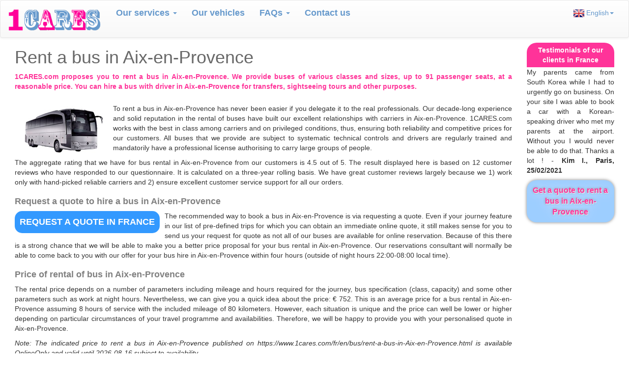

--- FILE ---
content_type: text/html; charset=UTF-8
request_url: https://www.1cares.com/fr/en/bus/rent-a-bus-in-Aix-en-Provence.html
body_size: 5172
content:
<!DOCTYPE html>
<html lang="en" prefix="og: http://ogp.me/ns#">
<head>
<meta http-equiv="Content-Type" content="text/html; charset=utf-8"/>
<link rel="alternate" hreflang="en" href="https://www.1cares.com/fr/en/bus/rent-a-bus-in-Aix-en-Provence.html"/>
<link rel="alternate" hreflang="fr" href="https://www.1cares.com/fr/fr/bus/louer-un-autobus-a-Aix-en-Provence.html"/>
<link rel="alternate" hreflang="ru" href="https://www.1cares.com/fr/ru/bus/rent-a-bus-in-Aix-en-Provence.html"/>
<link rel="alternate" hreflang="x-default" href="https://www.1cares.com/fr/en/bus/rent-a-bus-in-Aix-en-Provence.html"/>
<meta http-equiv="X-UA-Compatible" content="IE=edge"/>
<meta name="viewport" content="width=device-width, initial-scale=1">
<meta name="description" content="1CARES.com proposes you to rent a bus in Aix-en-Provence. We provide buses of various sizes and classes at a reasonable price. You can hire a bus with driver in Aix-en-Provence for transfers, sightseeing tours and other purposes."/>
<meta name="robots" content="index,follow"/>
<link rel="canonical" href="https://www.1cares.com/fr/en/bus/rent-a-bus-in-Aix-en-Provence.html"/>
<meta name="copyright" content="1CARES.com"/>

<meta property="og:url" content="https://www.1cares.com/fr/en/bus/rent-a-bus-in-Aix-en-Provence.html"/>
<meta property="og:site_name" content="1CARES.com"/>
<meta property="og:type" content="website"/>
<meta property="og:image" content="https://www.1cares.com/images/com/fb-logo.gif"/>
<meta property="og:title" content="Rent a bus in Aix-en-Provence | Hire a bus in Aix-en-Provence"/>
<meta property="og:description" content="1CARES.com proposes you to rent a bus in Aix-en-Provence. We provide buses of various sizes and classes at a reasonable price. You can hire a bus with driver in Aix-en-Provence for transfers, sightseeing tours and other purposes."/>
<link rel="icon" type="image/png" href="/images/com/favicon.png" sizes="32x32"/>
<title>Rent a bus in Aix-en-Provence | Hire a bus in Aix-en-Provence</title>
<link href="/stylesheets/bootstrap/bootstrap.min.css" rel="stylesheet" type="text/css"/>
<link href="/stylesheets/bootstrap/bootstrap-theme.min.css" rel="stylesheet" type="text/css"/>
<link href="/stylesheets/com/custom.css" rel="stylesheet" type="text/css"/>
</head>
<body>
    

<!--div class="container-fluid top-msg">
</div-->

<nav class="navbar navbar-default">
  <div class="container-fluid">
    <!-- For mobile display -->
    <div class="navbar-header">
      <button type="button" class="navbar-toggle collapsed" data-toggle="collapse" data-target="#bs-example-navbar-collapse-1" aria-expanded="false">
        <span class="sr-only">Toggle navigation</span>
        <span class="icon-bar"></span>
        <span class="icon-bar"></span>
        <span class="icon-bar"></span>
      </button>
      <a class="navbar-brand" href="/index.html"> <!-- "javascript:;"  -->
        <img src="/images/com/logo.gif" width="190" alt="1CARES.com" >
      </a>
    </div>

    <div class="collapse navbar-collapse" id="bs-example-navbar-collapse-1">
      <ul class="nav navbar-nav">
        <li class="dropdown">
          <a href="javascript:;" class="dropdown-toggle" data-toggle="dropdown" role="button" aria-haspopup="true" aria-expanded="false">Our services <span class="caret"></span></a>
          <ul class="dropdown-menu">
            <li><a href="/fr/en/index.html">Book online</a></li>
            <li><a href="/fr/en/ride-excursion.html">Get a quote</a></li>
            <li role="separator" class="divider"></li>
            <li><a href="/fr/en/services/our-services.html">Our services</a></li>
            <li role="separator" class="divider"></li>
            <li><a href="/fr/en/contact.html">Contact our Customer Service</a></li>
          </ul>
        </li>
        <li><a href="/fr/en/services/our-vehicles.html">Our vehicles</a></li>
        <li class="dropdown">
         <a href="javascript:;" class="dropdown-toggle" data-toggle="dropdown" role="button" aria-haspopup="true" aria-expanded="false">FAQs <span class="caret"></span></a>
          <ul class="dropdown-menu">
            <li><a href="/fr/en/media/faq.html">FAQ</a></li>
            <li role="separator" class="divider"></li>
            <li><a href="/fr/en/about/about-us.html">About us</a></li>
         </ul>
       </li>   
       <li><a href="/fr/en/contact.html">Contact us</a></li> 
      </ul>
      <ul class="nav navbar-nav navbar-right">
        <li class="dropdown">
          <a href="javascript:;" class="dropdown-toggle langs-dd" data-toggle="dropdown" role="button" aria-haspopup="true" aria-expanded="false"><img src="/images/shared/flags/gb.jpg" alt="English"/> English<span class="caret"></span></a>
          <ul class="dropdown-menu">
            <li><a href="/fr/fr/bus/louer-un-autobus-a-Aix-en-Provence.html"><img src="/images/shared/flags/fr.jpg" alt="Français"/> Français</a></li>
            <li><a href="javascript:;"><img src="/images/shared/flags/es.jpg" alt="Español"/> Español</a></li>
            <li><a href="/fr/ru/bus/rent-a-bus-in-Aix-en-Provence.html"><img src="/images/shared/flags/ru.jpg" alt="Русский"/> Русский</a></li>
            <li><a href="javascript:;"><img src="/images/shared/flags/jp.jpg" alt="日本語"/> 日本語</a></li>
            <li><a href="javascript:;"><img src="/images/shared/flags/cn.jpg" alt="官話"/> 官話</a></li>
          </ul>
        </li>
      </ul>
    </div>
  </div>
</nav>
    
<div class="container-fluid">

<div class="col-sm-9 col-md-10 geo-cont"> 

<div itemscope itemtype="http://schema.org/Product">
<h1 itemprop="mpn">Rent a bus in Aix-en-Provence</h1>
<!--
<div id="soc-connect"><div id="fb-connect"><fb:like send="true" layout="button" width="140" show_faces="false"></fb:like></div><div id="g-connect"><g:plusone size="medium" width="70" annotation="none"></g:plusone></div></div>
-->

<div itemscope itemtype="http://schema.org/Organization">
<p class="textBoldRose"><span itemprop="name">1CARES.com</span> proposes you to rent a bus in <span itemprop="areaServed" itemscope itemtype="http://schema.org/City"><span itemprop="name">Aix-en-Provence</span></span>. We provide buses of various classes and sizes, up to 91  passenger seats, at a reasonable price. You can hire a bus with driver in Aix-en-Provence for transfers, sightseeing tours and other purposes.</p>
</div>

<!--div itemscope itemtype="http://schema.org/Product"-->

<div class="geo-car-box"><div class="ourCars travego-gr" title="Rent a bus in Aix-en-Provence"></div></div>
<p>To <span itemprop="name">rent a bus in Aix-en-Provence</span> has never been easier if you delegate it to the real professionals. Our decade-long experience and solid reputation in the rental of buses have built our excellent relationships with carriers in Aix-en-Provence. <span itemprop="brand">1CARES.com</span> works with the best in class among carriers and on privileged conditions, thus, ensuring both reliability and competitive prices for our customers. All buses that we provide are subject to systematic technical controls and drivers are regularly trained and mandatorily have a professional license authorising to carry large groups of people.</p>

<div itemprop="aggregateRating" itemscope itemtype="http://schema.org/AggregateRating"> <meta itemprop="worstRating" content="1">
<p>The aggregate rating that we have for bus rental in Aix-en-Provence from our customers is <span itemprop="ratingValue">4.5</span> out of <span itemprop="bestRating">5</span>. The result displayed here is based on <span itemprop="reviewCount">12</span> customer reviews who have responded to our questionnaire. It is calculated on a three-year rolling basis. We have great customer reviews largely because we 1) work only with hand-picked reliable carriers and 2) ensure excellent customer service support for all our orders.</p> 
</div>

<h2>Request a quote to <span itemprop="description">hire a bus in Aix-en-Provence</span></h2>
<div class="resLink rLink-RL"><a href="/fr/en/ride-excursion.html">REQUEST A QUOTE in France</a></div>
<p>The recommended way to <span itemprop="sku">book a bus in Aix-en-Provence</span> is via requesting a quote. Even if your journey feature in our list of pre-defined trips for which you can obtain an immediate online quote, it still makes sense for you to send us your request for quote as not all of our buses are available for online reservation. Because of this there is a strong chance that we will be able to make you a better price proposal for your bus rental in Aix-en-Provence. Our reservations consultant will normally be able to come back to you with our offer for your bus hire in Aix-en-Provence within four hours (outside of night hours 22:00-08:00 local time).</p>

<h2>Price of rental of bus in Aix-en-Provence</h2>

<div itemprop="offers" itemscope itemtype="http://schema.org/Offer"> 
<p>The rental price depends on a number of parameters including mileage and hours required for the journey, bus specification (class, capacity) and some other parameters such as work at night hours. 
Nevertheless, we can give you a quick idea about the price: <span itemprop="priceCurrency" content="EUR">&euro;</span> <span itemprop="price" content="752">752</span>. 
This is an <span itemprop="description">average price for a bus rental in Aix-en-Provence assuming 8 hours of service with the included mileage of 80 kilometers.</span> However, each situation is unique and the price can well be lower or higher depending on particular circumstances of your travel programme and availabilities. Therefore, we will be happy to provide you with your personalised quote in Aix-en-Provence.</p>
<p class="valNote">Note: The indicated price to <span itemprop="name">rent a bus in Aix-en-Provence</span> published on <span itemprop="url">https://www.1cares.com/fr/en/bus/rent-a-bus-in-Aix-en-Provence.html</span> is available <span itemprop="availability">OnlineOnly</span> and valid until <span itemprop="priceValidUntil">2026-08-16</span> subject to availability.</p></div></div>

<h3>About Aix-en-Provence</h3>
<div class="geo-city-box">
<div class="clearf"></div>
<div class="geop"><img src="/images/shared/geo/aix-en-provence.jpg" width="170" height="90" title="The fountain La Rotonde in Aix-en-Provence" alt="The fountain La Rotonde in Aix-en-Provence"/></div>
<p>Aix-en-Provence is situated in the department of Bouches-du-Rhône in the region Provence-Alpes-Côte d'Azur in France. The city has a population of 149 thousand people. Founded by the Romans in 122 BC Aix-en-Provence has an important cultural heritage. The principal monuments to visit are the Saint-Sauveur Cathedral, the town hall, the Estienne-de-Saint-Jean private mansion and the square Place des Quatre Dauphins with its baroque fountain created in 1667. The fountain La Rotonde built in 1860 is the largest fountain in Aix-en-Provence. The Granet Museum is a famous art museum situated on the square Place Saint-Jean de Malte. The avenue Cours Mirabeau, one of the most visited in the city, is lined with plane trees and hosts beautiful mansions built over nearly four centuries.</p>
</div>

<p>Consult our <a href="/fr/en/bus/geo-list.html">list of countries and cities where you can rent a bus</a> with us.</p>




</div>
    
<div class="col-sm-3 col-md-2 banner">
<div id="content-right">
<!--div id="tms-head"><img src="/images/com/en/testimonials.png" title="Testimonials of our clients in France" alt="Testimonials of our clients in France"/></div-->
<div id="tms-head">Testimonials of our clients in France</div>
<div id="testimonials">Connecting to our feedback data in France ...</div>
<p id="fDatas" class="anim"><a href="/fr/en/ride-excursion.html">Get a quote to rent a bus in Aix-en-Provence</a></p>
</div>
</div>

<div class="col-sm-12 col-md-12 footer">
<div class="footer-content">
<hr><div id="our-serve"><a href="/fr/en/car/rent-a-car-in-Aix-en-Provence.html">Rent a car with driver in Aix-en-Provence</a> &bull; <a href="/fr/en/van/rent-a-van-in-Aix-en-Provence.html">Rent a van with driver in Aix-en-Provence</a> &bull; <a href="/fr/en/coach/rent-a-coach-in-Aix-en-Provence.html">Rent a coach with driver in Aix-en-Provence</a> &bull; <a href="/fr/en/all/vehicle-rental-with-driver-in-Aix-en-Provence.html">Rent a minivan with driver in Aix-en-Provence</a> &bull; <a href="/fr/en/bus/rent-a-bus-in-Aix-en-Provence.html">Rent a bus in Aix-en-Provence</a></div> 
<hr>

<h3>Most requested searches:</h3>
<p>
﻿<a href="/fr/en/bus/rent-a-bus-in-Paris.html">Rent a bus in Paris</a> | <a href="/fr/en/bus/rent-a-bus-in-Nice.html">Rent a bus in Nice</a> | <a href="/fr/en/bus/rent-a-bus-in-Monaco.html">Rent a bus in Monaco</a> | <a href="/fr/en/bus/rent-a-bus-in-Bordeaux.html">Rent a bus in Bordeaux</a> | <a href="/fr/en/bus/rent-a-bus-in-Lyon.html">Rent a bus in Lyon</a> | <a href="/fr/en/bus/rent-a-bus-in-Luxembourg.html">Rent a bus in Luxembourg</a> | <a href="/fr/en/bus/rent-a-bus-in-Versailles.html">Rent a bus in Versailles</a> | <a href="/fr/en/bus/rent-a-bus-in-Strasbourg.html">Rent a bus in Strasbourg</a> | Courchevel | <a href="/fr/en/bus/rent-a-bus-in-Montpellier.html">Rent a bus in Montpellier</a> | Biarritz | Deauville | <a href="/fr/en/bus/rent-a-bus-in-Lille.html">Rent a bus in Lille</a> | <a href="/fr/en/bus/rent-a-bus-in-Grenoble.html">Rent a bus in Grenoble</a> | Fontainebleau | <a href="/fr/en/bus/rent-a-bus-in-Nantes.html">Rent a bus in Nantes</a> | Cognac | <a href="/fr/en/bus/rent-a-bus-in-Toulouse.html">Rent a bus in Toulouse</a> | <a href="/fr/en/bus/rent-a-bus-in-Reims.html">Rent a bus in Reims</a> | <a href="/fr/en/bus/rent-a-bus-in-Marseille.html">Rent a bus in Marseille</a> | <a href="/fr/en/bus/rent-a-bus-in-Rennes.html">Rent a bus in Rennes</a> | Le Havre | Angers | Brest | Saint-Etienne | Metz | <a href="/fr/en/bus/rent-a-bus-in-Dijon.html">Rent a bus in Dijon</a> | Tours | Limoges | Mulhouse | Clermont-Ferrand | <a href="/fr/en/bus/rent-a-bus-in-Aix-en-Provence.html">Rent a bus in Aix-en-Provence</a> | Amiens | Lourdes | </p>

<div class="divider"></div>


<h3>We accept:</h3>
<div id="pmt-means">
<img class="pmt-means" src="/images/shared/bg/pay.gif" title="We accept Visa, MasterCard, PayPal, American Express, Carte Bleue" alt="We accept Visa, MasterCard, PayPal, American Express, Carte Bleue"/>
</div>

<div class="divider"></div>

<div class="col-xs-12 col-md-9 footer-left">
<h3>Further information:</h3>
<p><a href="/index.html">1CARES.com:</a> | <a href="/fr/en/index.html">France</a> | <a href="/fr/en/sitemap.html">Site map</a> | <a href="/set/fr/login.html">Login</a></p>
<p>Opportunities: <a href="/fr/fr/business/transporteurs.html">Carriers</a> | <!--a href="/fr/fr/business/franchise.html">Franchise</a> |--> <a href="/fr/en/business/agents.html">Agents</a> | <a href="/fr/en/business/advertisers.html">Advertisers</a> <!--| <a href="/fr/fr/business/recrutement.html">Recruitment</a--></p><p>Legal: <a href="/media/en/terms.html#cp" target="_blank">Terms</a> | <a href="/media/en/terms.html#pp" target="_blank">Privacy</a></p>
<p>1CARES.com © 2007-<span id="showY"></span>. All rights reserved. Tel.: +33 1 8416 0708</p>
</div>
    
<div class="col-xs-12 col-sm-12 col-md-3 footer-right">
<h3>Follow us:</h3>
<div style="padding-left:0px" class="col-xs-3">
<a href="https://www.facebook.com/1cares.rentals" target="_blank" title="Facebook"><span class="social fb-icon"></span></a>
<br/>
<a href="javascript:;" title="Linkedin"><span class="social li-icon"></span></a>
</div>
<div style="padding-left:0px" class="col-xs-9">
<a href="javascript:;"><span class="social gg-icon" title="Google +"></span></a>
<br/>
<a href="javascript:;"><span class="social tw-icon" title="Tweeter"></span></a>
</div></div>


</div>
</div>
</div>

<script src="/scripts/jquery.min.js"></script>
<script src="/scripts/bootstrap.min.js"></script>
<script src="/scripts/shared.js"></script>
<script src="/scripts/geo/fr/fdbs.js"></script>
<script>sLang='en';</script>
<!--script>(function(d, s, id) {var js, fjs = d.getElementsByTagName(s)[0];if (d.getElementById(id)) {return;} js = d.createElement(s);js.id = id; js.src = "//connect.facebook.net/en_US/all.js#xfbml=1";fjs.parentNode.insertBefore(js, fjs);}(document, 'script', 'facebook-jssdk'));</script-->
<!--script type="text/javascript">window.___gcfg = {lang: 'en-US'}; (function() {var po = document.createElement('script');po.type = 'text/javascript';po.async = true; po.src = 'https://apis.google.com/js/plusone.js';var s = document.getElementsByTagName('script')[0]; s.parentNode.insertBefore(po, s);})();</script-->
</body>
</html>


--- FILE ---
content_type: text/css
request_url: https://www.1cares.com/stylesheets/com/custom.css
body_size: 3287
content:
/*///// 1. Overrides Bootstrap /////*/
.tooltip-inner {color: #fff;background: #6699ff;font-size:14px;min-width:200px;max-width: 300px;text-align: left}
.tooltip.top .tooltip-arrow {border-top-color: #6699ff;}
.tooltip.right .tooltip-arrow {border-right-color: #6699ff;}
.tooltip.bottom .tooltip-arrow {border-bottom-color: #6699ff;}
.tooltip.left .tooltip-arrow {border-left-color: #6699ff;}
/* Nav */
.navbar-default {margin-bottom:0px; font-weight:bold; font-size:18px;}
@media (max-width: 768px) {.navbar-default {font-size:16px;}}
.navbar-brand {height:75px;}
.nbar-asa {height:80px;}
.navbar-default .navbar-nav > li > a:hover, 
.navbar-default .navbar-nav > li > a:focus {
  color: #6699ff;
}
.navbar-default .navbar-nav > li > a {
  color: #6699cc;
}
.footer {
  background-image: -webkit-linear-gradient(top, #ffffff 0%, #f8f8f8 100%);
  background-image: -o-linear-gradient(top, #ffffff 0%, #f8f8f8 100%);
  background-image: -webkit-gradient(linear, left top, left bottom, from(#ffffff), to(#f8f8f8));
  background-image: linear-gradient(to bottom, #ffffff 0%, #f8f8f8 100%);
  background-repeat: repeat-x;
  filter: progid:DXImageTransform.Microsoft.gradient(startColorstr='#ffffffff', endColorstr='#fff8f8f8', GradientType=0);
  filter: progid:DXImageTransform.Microsoft.gradient(enabled = false);
  border-radius: 4px;
  -webkit-box-shadow: inset 0 1px 0 rgba(255, 255, 255, 0.15), 0 1px 5px rgba(0, 0, 0, 0.075);
  box-shadow: inset 0 1px 0 rgba(255, 255, 255, 0.15), 0 1px 5px rgba(0, 0, 0, 0.075);
}

/*///// 2. Custom CSS /////*/
input,select,textarea {border: solid 1px #6699cc;border-radius:5px;}
select,input {height:25px} /* see e-looks */
h2 {font-size:18px; font-weight:bold; color: grey}
h1 {color:DimGray;}
h1.welcome {color:#F39;}

/* Top msg */
.top-msg {font-size:12px;text-align:center;}
@media (max-width: 768px) {.top-msg {display:none;}}
/* Nav */
.langs-dd {font-size:14px;font-weight:normal;}
/* Welcome msg */
.welcome {margin-top:5px;font-size:18px;font-weight:bold;color:grey;text-align: center} /* #C09 */
@media (max-width: 768px) {.welcome {font-size:16px}}

/* Booking form */
#booking-box {clear:both;position:relative;background-color:#9CF;padding:20px 0px 10px 0px; border-radius:20px 20px 0px 0px;}
.bbox {background-color:#9CF} /* also pmt */
label {font-weight: normal;}
#form-message {text-align:center;background-color:#9CF;padding:10px}
.as {font-weight:normal;}
#addressPI-line {display:none;}
#addressDI-line {display:none;}
.full-line {padding-left:30px;padding-right:30px}
.e-looks {width:100%;height:25px;margin-bottom:10px;}
.amd-bk {font-size:10px;font-weight:bold;color:#606;text-align:center;margin-bottom:0px}
@media (max-width: 500px) {.amd-bk {padding-top:10px;}}

#buttons-line {display:inline-block;width:100%;background-color:#9CF;border-radius:0px 0px 20px 20px; padding:10px 15px 15px 15px;text-align:center}
.btn-N {float:right;padding-right:20px;}
.btn-M {float:left;padding-left:20px;}

/* Footer */
#our-serve {text-align:center;padding-top:10px;padding-bottom:10px}
.footer-left {padding-left:0px;padding-right:20px}
.footer-right {padding-left:0px;margin-bottom:5px}
#pmt-means {clear:both;margin-bottom:20px;text-align:center;}
.pmt-means {width:100%;height:auto;max-width:900px;}
#our-imgs img {width:100%;height:auto;max-width:600px}
@media (min-width: 900px) {#our-imgs img {max-width:400px}}
@media (min-width: 1100px) {#our-imgs img {max-width:500px}}
@media (min-width: 1300px) {#our-imgs img {max-width:600px}}
                                                   
/* Booking summary */
#book-img {width:100%;height:auto;padding-top:10px}
@media (max-width: 768px) {#book-img {display:none;}}
.p-sum {font-weight:bold;color:#39F;}
.lbl {color:#006;font-weight:normal;}
#soc-connect {width:100%;min-height:50px;padding-bottom:10px;}
#fb-connect {float:left;padding-top:10px;}
#g-connect {float:left;padding-top:10px;padding-left:20px}

/* Text */
.text-cont p {text-align: justify}

/* Right Bar */
/*
#content-right img {max-width:100%;height: auto;}
#tms-head  img {border-radius: 15px 15px 0px 0px;}
@media (max-width: 768px) {#tms-head  img {border-radius: 30px 30px 0px 0px;}} 
*/
#tms-head {margin-top:10px;font-weight:bold;text-align:center;color:#fff;background-color:#F39;padding:5px;border-radius:20px 20px 0 0;} /*color:#F39;*/
#testimonials {text-align: justify;}
#tms-s {font-weight:bold;} /* color:DimGray; */
#fDatas {font-weight:bold;font-size:16px;padding:10px;text-align: center;margin-top:10px; background-color:#9CF;border-radius:20px;box-shadow:rgba(0,0,0,0.5) 0px 0px 6px; text-shadow: 1px 1px 2px #fff, 0 0 25px #fff, 0 0 5px grey;}
#fDatas a {color:#F39;}
#fDatas a:hover {text-decoration:none;font-size:18px}

/* next used only for sup. area ? */
#chat {padding-top:10px;}

/* UI elements */
#mapA-holder {min-width:345px;max-width:100%;min-height:400px;max-height: calc(100%+100px); margin-top:10px; border-radius:20px;background-color:#cdcdcd;}

#order-chain {width:100%;height:25px;padding:0px 0px 10px 0px;color:#F39;margin-top:0px;} /* #C09 */
#order-chain div {background-image:url(/images/shared/bg/todo.gif);background-size:100%;border-radius: 10px;}
.do {font-weight: bold} 

.eCodeS {text-align:center;padding-top:10px}
#eCodeS {font-weight: bold; margin-right:20px;display: inline}
#eCode {width:80px;margin-right:33px;display:none;}

.req-2B {min-height:60px}
.req-Cont {min-height: 145px}

/* Index */
#index-f {width:500px;text-align: right}
@media (max-width: 600px) {#index-f {width:auto;text-align: left}}
.logo-index {margin-left:15px;width:75%;height:auto}
.index-cont h1 {font-weight:bold;color:#6699cc;margin-top:40px;margin-bottom:30px}
@media (max-width: 600px) {.index-cont h1 {font-size: 22px;margin-top:30px;}}
.select-cu {color:#F39;font-size:20px;font-weight: bold;margin-bottom:30px} /* #C09; */
.index-cont select {margin-bottom: 30px}
.btn {margin-bottom: 20px}
.powered {float:right;font-size:12px}
.traffic {width:100%;margin-bottom:20px;border-radius:10px;min-height:50px}
.footer-index {padding-left:15px;padding-right:15px}
.footer-index p {text-align: center}
.footer-index a {display:inline-block;margin-left:10px;margin-top:10px}

/* pm */
.pm-cont p {text-align:center} .pm-cont h1 {text-align:center} 
#pmArea {max-width:450px;margin:0 auto;margin-bottom:10px;margin-top:25px;padding-top:20px;background-color: #9CF;border-radius:20px}

/* Contact */
#e-adrs {color:#06C}

/* geo */
.geo-cont p {text-align: justify}
.geo-city-box {width:100%;height:auto;float:left;border:#6699cc solid 1px; border-radius: 10px; padding:15px 20px 10px 20px; margin-bottom: 20px; font-family: Courier New,Courier,Lucida Sans Typewriter,Lucida Typewriter,monospace;}

.geo-car-box {clear:both;padding:15px 0px 0px 0px}
.geo-car-box div {width:180px;margin-left:20px}
#geo-car {width:100%;height:auto;max-width:400px;float:left}

.geop {margin-right:10px;margin-top:3px;float:left}
.geop img {padding:1px;border:1px solid gray;border-radius: 10px;}
.geo-cu {margin-bottom: 7px;text-align: justify}
.resLink {width:auto;padding:10px;border-radius:15px;}
.resLink a {color:#FFF;font-weight:bold;font-size:18px;text-transform: uppercase} 
.resLink a:hover {font-size: 20px}
.rLink-L {margin-right:10px;background-color:#F39;float:left}
.rLink-R {margin-right:10px;background-color: #39F;float:left} /* margin-left:10px;  #6699cc;*/
.rLink-RL {margin-right:10px;margin-bottom:5px;background-color: #39F;float:left}

/* smap, geo list, info, last step*/
.smap {padding-left: 20%}
@media (max-width: 768px) {.smap {padding-left: 5%}}
@media (max-width: 900px) {.smap {padding-left: 10%}}
.smap-ul {line-height:1.5em}
.lvl1 {margin-left:20px}
.lvl2 {margin-left:40px}

.info ul {line-height:2em}
.info p {text-align: center}

.geo-revs-box {display:inline-block;/*float:left; border:#fff solid 1px; border-radius: 10px;*/ background-color: #fff; padding:15px 20px 10px 20px;text-align:justify}


/* Error Handling */
.valError {background-color:#F66}
.valOK {border:2px solid #3F6}
.aerr {height:12px;width:13px;position:absolute}
.aerrY {background-image:url(/images/shared/bg/error.gif)}
.aerrN {background-image:url(/images/shared/bg/ch.gif)}
.eTsk-looks {width: 25px;height:25px;text-align:center;margin:10px 10px 0px 20px;}
#eTsk-line {padding:0px 10px 10px 10px;background-color:#9CF;text-align:center;}
#t-counter {margin-left:10px;font-weight:bold;color:#F06;} 

/* common classes */
body.wait * {cursor:wait !important;}
.help {cursor:pointer;}
.point {cursor:pointer;}
.waitDlg {padding:20px;background-color:#6699ff;text-align:center;color:#fff;}
.loader {display:none;position:absolute;right:15px;top:15px;width:16px;height:16px; background:url(/images/shared/bg/load-grn-wht.gif) no-repeat;z-index: 999;}
.divider {width:100%;height:2px;background: url('/images/shared/bg/divider-rose.jpg') no-repeat;background-size: 100% 100%;}
.clear {clear:both;}
.font-9CF {color:#9CF;}
/* .blueBr {color:#6699cc;} blue in logo */ 
.textBlue {color:#009;}
.tBoldBlue {color:#39F;font-weight:bold}
.textBoldRose {font-weight:bold;color:#F39} /* #C09 */
.textBold {font-weight:bold}
.hide {visibility:hidden;}
.link-style {font-weight:bold;text-decoration:underline;cursor:pointer}
.smprint {font-size: 12px}
.undl {border:solid 1px #fff; border-bottom-color: #F39} /* #FF0099 */
.justify {text-align: justify;}
.valNote {font-style: italic;}
.anim {animation: chBC 4s infinite;} @keyframes chBC {from {background-color: #fff;} to {background-color: #9CF;}}

/* cars */
.ourCars {background: url(/images/shared/cars/our-cars.jpg) no-repeat;float:left;width: 160px; height:80px;}
.fiesta {background-position: 0 0px}
.class-a {background-position: 0 -70px}
.ffocus {background-position: 0 -140px}
.class-b {background-position: 0 -210px}
.mondeo {background-position: 0 -280px}
.class-c {background-position: 0 -350px}
.class-e {background-position: 0 -420px}
.class-s {background-position: 0 -490px}
.rolls-royce {background-position: 0 -570px}
.viano {background-position: 0 -660px;height:90px}
.travego {background-position: 0 -760px;height:100px}
.travego-gr {background-position: 0 -860px;height:100px}
.sprinter {background-position: 0 -980px;height:100px}
.services {width:50%;margin-bottom:20px;min-width:100px}

/* table */
table {margin-bottom:20px}
caption {font-size:18px;}
table, th, td {border: 1px solid #F39;}
th, td {padding: 15px 30px 15px 15px}
th {background-color:#F39;color:#fff;}

/* our cars */
.carsPage {margin-right:20px}
.carsPageNote {font-style: italic;padding-left:180px;padding-top:30px}
@media (min-width: 900px) {.carsPage {margin-left:50px;margin-right:30px} .carsPageNote {padding-left:240px;}}

/* faq */
.gtop {margin-left:20px}

/* social */
.social {display:block;width: 36px;height: 36px; background: url(/images/shared/icons/all-social.gif) no-repeat;}
.fb-icon {background-position: 0 0px;}
.li-icon {background-position: 0 -38px;}
.gg-icon {background-position: 0 -76px;}
.tw-icon {background-position: 0 -114px;}
.yt-icon {background-position: 0 -152px;}





--- FILE ---
content_type: text/javascript
request_url: https://www.1cares.com/scripts/shared.js
body_size: 9959
content:
$(document).ready(function(){lnA="--:--";sep="&_&_&";dom=getDomain();cCares=getForm();adrsPLa=[];adrsPLat=0;adrsPLo=[];adrsPLon=0;adrsPCu=[];adrsPCun=0;adrsDLa=[];adrsDLat=0;adrsDLo=[];adrsDLon=0;adrsDCu=[];mTripTime=adrsDCun=0;Cu="undefined"===typeof sesSCu?getCu(dom):sesSCu;baseData="na"+sep+sLang+sep+dom+"_"+Cu;if(cCares!='Step2'&&cCares!='Step3'&&(typeof bookStage==='undefined'))bookStage='Address';maxPassN=82;$("#showY").text(showPYear(0));switch(cCares){case "Step1":objAerr="up";$("#chAddress").unbind("focusout").focusout(function(){3<=
$("#chAddress").val().length&&aError("#chAddress",!1)});$("#chAddress").unbind("change").change(function(){$("#chAddress").removeClass("valOK")});$("#chAddressD").unbind("focusout").focusout(function(){3<=$("#chAddressD").val().length&&aError("#chAddressD",!1)});$("#chAddressD").unbind("change").change(function(){$("#chAddressD").removeClass("valOK")});$("#chAddressPI").unbind("change").change(function(){if($("#chAddressPI :selected").text()==myStrs[7])hideSearch("pick-up");else{$("#chAddress").val($("#chAddressPI :selected").text());
hideSearch("pick-up");$("#chAddress").attr("disabled",!0);$("#chAddress").addClass("valOK");var a=$("#chAddressPI option:selected").index();adrsPLat=adrsPLa[a-1];adrsPLa.length=0;adrsPLon=adrsPLo[a-1];adrsPLo.length=0;adrsPCun=adrsPCu[a-1];if(isNaN(adrsPCun)){var a=cuCds(),b=$.inArray(adrsPCun.toLowerCase(),a);adrsPCun=a[b+1]}adrsPCu.length=0;$("#p-adrs").text($("#chAddress").val());complyWithCheckBox()}setTimeout(function(){complyWithErr("N")},500)});$("#chAddressDI").unbind("change").change(function(){if($("#chAddressDI :selected").text()==
myStrs[7])hideSearch("drop-off");else{$("#chAddressD").val($("#chAddressDI :selected").text());hideSearch("drop-off");$("#chAddressD").attr("disabled",!0);$("#chAddressD").addClass("valOK");var a=$("#chAddressDI option:selected").index();adrsDLat=adrsDLa[a-1];adrsDLa.length=0;adrsDLon=adrsDLo[a-1];adrsDLo.length=0;adrsDCun=adrsDCu[a-1];if(isNaN(adrsDCun)){var a=cuCds(),b=$.inArray(adrsDCun.toLowerCase(),a);adrsDCun=a[b+1]}adrsDCu.length=0;$("#d-adrs").text($("#chAddressD").val());complyWithCheckBox()}setTimeout(function(){complyWithErr("N")},
500)});$(document).on("click","#ad-above",function(){$("#ad-below").is(":checked")?(showDialog("OK",myStrs[14]),$("#ad-above").attr("checked",!1)):$("#ad-above").is(":checked")?($("#chAddressD").attr("disabled",!0),$("#chAddressD").val(""),aError("#chAddressD",!1),$("#chAddress").hasClass("valOK")&&complyWithCheckBox()):$("#chAddressD").attr("disabled",!1)});$(document).on("click","#ad-below",function(){$("#ad-above").is(":checked")?(showDialog("OK",myStrs[14]),$("#ad-below").attr("checked",!1)):
$("#ad-below").is(":checked")?($("#chAddress").attr("disabled",!0),$("#chAddress").val(""),aError("#chAddress",!1),$("#chAddressD").hasClass("valOK")&&complyWithCheckBox()):$("#chAddress").attr("disabled",!1)});$("#chkAdrs").unbind("click").click(function(){"CameBack"==bookStage?null==document.URL.match("sim-index")?window.location.replace(myStrs[87]):window.location.replace("sim-"+myStrs[87]):"CameBackTrip"==bookStage?window.location.replace(myStrs[94]):"Address"==bookStage?botVerified()?getCoordinates():
verifyBot():goToStepTwo()});$("#modAdrs").unbind("click").click(function(){modifyForm()});break;case "Trip":case "Step2":runDatePicker();$("#chService").unbind("change").change(function(){displayService($("#chService").val());aError("#chService",!1);$("#service").text($("#chService :selected").text())});$("#chCar").unbind("change").change(function(){var a=$("#chCar").val();if(3<=a.length){var b=giveDate(a);$(".calendar").datepicker("option","minDate",b);checkEarliest();aError("#chCar",!1);showSS(a,
cCares)}$("#p-car").text($("#chCar :selected").text());showMtime(a)});$("#chClasse").unbind("change").change(function(){6<=$("#chClasse").val().length&&aError("#chClasse",!1);$("#p-classe").text($("#chClasse :selected").text())});$("#chDate").unbind("focusout").focusout(function(){checkVehicle()?checkEarliest():$("#chDate").val("")});$("#chDate").unbind("change").change(function(){checkVehicle()?checkEarliest():$("#chDate").val("")});$("#chTime").unbind("change").change(function(){checkVehicle()?
checkEarliest():$("#chTime").val("")});$("#chMin").unbind("change").change(function(){checkVehicle()?checkEarliest():$("#chMin").val("")});$("#chDistance").unbind("focusout").focusout(function(){var a=$("#chDistance").val();if(1==isNaN(a))showDialog("OK",myStrs[2]+myStrs[59]),clearDistance();else{var a=Math.round(a),b=$("#p-mdist").text(),e=b.split(" "),e=Math.round(e[0]);e>a?(showDialog("OK",myStrs[35]+b+myStrs[54]+e.toString()+" km."),clearDistance()):5>a&&""!=a?(showDialog("OK",myStrs[36]+(5).toString()+
" km."),clearDistance()):(aError("#chDistance",!1),$("#p-dist").text(a.toString()+" km."),checkNecessaryTime())}});$("#chHours").unbind("change").change(function(){var a=$("#chHours").val();if("Trip"!=cCares){checkNecessaryTime();if(""!=a){var b=Math.floor(mTripTime)+1;a<b&&(showDialog("OK",myStrs[55]+b.toString()),$("#chHours").val(""))}"More"==a&&(showDialog("OK",myStrs[19]),$("#chHours").val(""));1<=a.length&&aError("#chHours",!1)}else comply_tHrs();""!=a?$("#p-hours").text($("#chHours :selected").text()):
clearHours()});$("#PassN").unbind("focusout").focusout(function(){var a=$("#PassN").val();isNaN(a)?(showDialog("OK",myStrs[2]+myStrs[60]),clearPassN()):a>maxPassN?(showDialog("OK",myStrs[61]+maxPassN+"."),clearPassN()):(1<=a.length&&aError("#PassN",!1),$("#p-num").text(a),a=$("#chCar").val(),showSS(a,cCares))});$("#chSer").unbind("change").change(function(){var a=$("#chSer").val();0<a?($("#p-ser").text($("#chSer :selected").text()),1==a&&showMessage(myStrs[82]+myStrs[83]+myStrs[85]),2==a&&showMessage(myStrs[82]+
myStrs[84]+myStrs[85])):$("#p-ser").text(lnA)});$("#chLan").unbind("change").change(function(){$("#p-lang").text($("#chLan :selected").text())});$("#pmt").change(function(){var a=$("#pmt").val();""!=a&&aError("#pmt",!1);2==a?($("#cc").attr("disabled",!1),$("#lab_cc").text(myStrs[81]+"*")):(aError("#cc",!1),$("#cc").attr("disabled",!0),$("#cc").val(""),$("#lab_cc").text(myStrs[81]))});$("#cc").change(function(){""!=$("#cc").val()&&aError("#cc",!1)});$("#eCodeS").click(function(){botVerified()?$("#eCode").is(":visible")?
$("#eCode").hide("slow"):$("#eCode").show("slow"):showMessage(myStrs[31])});$("#chkAdrs").unbind("click").click(function(){"CameBack"==bookStage?window.location.replace(myStrs[88]):"Availability"==bookStage||"Trip"==cCares?goToStepThree():"ToPassTrip"==bookStage?goToFile(myStrs[88]):postData("na"+sep+sLang+sep+dom+"_"+Cu+sep+bookStage)});$("#modAdrs").unbind("click").click(function(){modifyFormTwo()});"Trip"==cCares&&$(".desc-limit").text(textAreaLimit());$(".dt").attr("title",myStrs[22]+" "+myStrs[3]);
$(".ds").attr("title",myStrs[56]);$(".hrs").attr("title",myStrs[57]);$(".pmt").attr("title",myStrs[78]+"<br/><b>"+myStrs[48]+"</b>"+myStrs[79]);$(".est").attr("title",myStrs[86]);break;case "Step3":$("#name").unbind("focusout").focusout(function(){5<=$("#name").val().length&&aError("#name",!1);$("#p-name").text($("#name").val())});$("#email").unbind("focusout").focusout(function(){var a=$("#email").val();""!=a&&(isEmail(a)?(aError("#email",!1),$("#p-email").text(a)):null==document.URL.match("contact")&&
(aError("#email",!0,"e"),$("#p-email").text(lnA)))});$("#phone").unbind("focusout").focusout(function(){var a=$("#phone").val();""!=a&&(isPhone(a)?(aError("#phone",!1),$("#p-phone").text(a)):(aError("#phone",!0,"e"),$("#p-phone").text(lnA)))});$("#flight").unbind("focusout").focusout(function(){3<=$("#flight").val().length?(aError("#flight",!1),$("#p-flight").text($("#flight").val())):$("#p-flight").text(lnA)});$("#chk-flight").unbind("click").click(function(){$("#chk-flight").is(":checked")?($("#flight").val(""),
$("#p-flight").text(lnA),aError("#flight",!1),$("#flight").attr("disabled",!0)):$("#flight").attr("disabled",!1)});$("#chkAdrs").unbind("click").click(function(){"Passenger"!=bookStage&&"Payment"!=bookStage&&"ToPassTrip"!=bookStage&&"PassTripBook"!=bookStage&&"TripPayment"!=bookStage||goToStepFour()});$("#modAdrs").unbind("click").click(function(){modifyFormThree()});$(".pn").attr("title",myStrs[10]);$(".phn").attr("title",myStrs[12]);$(".em").attr("title",myStrs[16]);$(".rq").attr("title",myStrs[20]);
$(".fn").attr("title",myStrs[21]);$(".est").attr("title",myStrs[86]);$("#p-price").click(function(){showMessage(myStrs[30])});$("#p-res").click(function(){var a=$("#p-price").text(),b=$("#p-res").text(),a=a.split(" "),b=b.split(" "),b=Math.round(100*(a[0]-b[0]))/100,b=formatNumber(b,",");showMessage(myStrs[74]+b+" "+a[1])});$(".desc-limit").text(textAreaLimit());break;case "Contact":showTime(),window.setInterval(showTime,1E3),$("#dest").change(function(){""!=$("#dest").val()&&aError("#dest",!1)}),
$("#sub").focusout(function(){5<=$("#sub").val().length&&aError("#sub",!1)}),$("#name").focusout(function(){5<=$("#name").val().length&&aError("#name",!1)}),$("#chkAdrs").click(function(){actContact()}),$("#modAdrs").click(function(){$(".e-looks").attr("disabled",!1);$("#chkAdrs").attr("disabled",!1);$("#content-left :input").attr("disabled",!1)}),$(".desc-limit").text(textAreaLimit())}bootstrap_exist()&&$(function(){$('[data-toggle="tooltip"]').tooltip({html:!0})});if("Step1"==cCares||"Contact"==
cCares||"Trip"==cCares)$(document).on("focusout","#eTsk",function(){verifyBot()}),$(".sec").attr("title",myStrs[34]);if("Step3"==cCares||"Contact"==cCares||"Trip"==cCares){var a;a="Step3"==cCares?"#p-req-s":"#p-req";$("#req").unbind("focusout").focusout(function(){var b=$("#req").val(),d=textAreaLimit();b.length>d?showMessage(myStrs[40]+$("#lab_req").text()+myStrs[41]+d+myStrs[42]):2<b.length?$(a).text($("#req").val()):$(a).text(lnA)});$("#req").unbind("keyup").keyup(function(){var b=$("#req").val().length;
$("#t-counter").text(b);var d=textAreaLimit();b>d?aError("#req",!0,"e"):aError("#req",!1);2>=b&&$(a).text(lnA);0==b&&$("#t-counter").text("")})}$(".gback").click(function(){window.history.back()});$(".gtop").click(function(){window.scrollTo(0,0)});$(".e-adrs").unbind("click").click(function(){showEadrs()});if(null==document.URL.match("sim-")){showFeedback();window.setInterval(showFeedback,2E4);var b;b=null==dom.match("asia")?sLang:"fr"==sLang?"en":sLang; var bDom; if (dom.match('bus24')!=null) bDom='bus24'; else bDom='1cares';$("#adb").attr("src","/images/"+b+"/ads/"+bDom+"/ad.gif")}atip();$(window).resize(function(){complyWithErr()})});function verifyBot(){var a=$("#eTsk").val();0<a.length&&(disableBtns(!0),postData(a+sep+sLang+sep+dom+"_"+Cu+sep+cCares))}function runDatePicker(){var a;switch(sLang){case "fr":case "ru":a=sLang;break;default:a=""}var b=giveDate();$.datepicker.setDefaults($.datepicker.regional[a]);$(".calendar").datepicker({inline:!1,maxDate:"+12M",minDate:b,changeMonth:!0,changeYear:!0})}
function giveDate(a){var b=new Date,c=getAppTime();a=getAllowanceHrs(a);b.setTime(c.getTime()+36E5*a);c=b.getDate();a=b.getMonth();a++;b=b.getFullYear();c=checkTime(c);a=checkTime(a);b=checkTime(b);return c+"/"+a+"/"+b}
function getAppTime(){var a=new Date,b,c;c=null==dom.match("asia")?"gb"==Cu||"ie"==Cu||"pt"==Cu?0:"ru"==Cu?180:"gr"==Cu||"ua"==Cu||"ro"==Cu||"fi"==Cu||"bg"==Cu||"lt"==Cu?120:"kz"==Cu?360:60:"cn"==Cu?480:"in"==Cu||"lk"==Cu?330:"jp"==Cu?540:"tr"==Cu?180:"il"==Cu?120:480;b=a.getTimezoneOffset();0<b?a.setTime(a.getTime()+6E4*(b+c)):a.setTime(a.getTime()-6E4*(-b-c));return a}function showTime(){var a=getAppTime();$("#t-show").text(a.toLocaleTimeString())}
function getAllowanceHrs(a){switch(a){case "bus":a=24;break;default:a=12}return a}
function checkEarliest(){var a=$("#chDate").val(),b=a.split("/"),c=$("#chTime").val(),d=$("#chMin").val(),e=d.split(":");if(""==a||""==d||""==c)return"Error";var a=b[1].split(""),a=0==a[0]?a[1]:b[1],d=b[0].split(""),d=0==d[0]?d[1]:b[0],f=c.split(""),f=0==f[0]?f[1]:c,c=new Date(parseInt(b[2]),parseInt(a-1),parseInt(d),parseInt(f),parseInt(e[1]),0),b=getAppTime(),c=(c-b)/36E5,e=$("#chCar").val(),e=sim()?0:getAllowanceHrs(e);if(c<e)return showDateSummary(!1),showTimeMessage(b),"ErrorT";showDateSummary(!0);
return"OK"}function showTimeMessage(a){null==a&&(a=getAppTime());var b=$("#form-message").html();-1==b.search(a.toLocaleDateString())&&(b=myStrs[3]+"<br/><strong>"+myStrs[27]+"</strong><br/>"+myStrs[23]+" "+a.toLocaleDateString()+" "+a.toLocaleTimeString(),showMessage(b))}function checkTime(a){10>a&&(a="0"+a);return a}
function showDateSummary(a){a?($("#p-date").text($("#chDate").val()),$("#p-hour").text($("#chTime :selected").text()),$("#p-min").text($("#chMin :selected").text()),aError("#chDate",!1),aError("#chTime",!1),aError("#chMin",!1)):($("#p-date").text(lnA),$("#p-hour").text(lnA),$("#p-min").text(""),""!=$("#chDate").val()&&aError("#chDate",!0,"e"),""!=$("#chTime").val()&&aError("#chTime",!0,"e"),""!=$("#chMin").val()&&aError("#chMin",!0,"e"))}
function checkNecessaryTime(){var a=$("#chHours").val();if(""!=a){var b=$("#p-adrs").text();b==$("#d-adrs").text()&&b!=lnA&&120<$("#chDistance").val()/a&&(showDialog("OK",myStrs[58]),clearHours())}}function checkVehicle(){return""==$("#chCar").val()?($("#form-message").html(myStrs[69]),bootstrap_exist()&&showBDialog(myStrs[69]),aError("#chCar",!0,"e"),!1):!0}function clearDistance(){$("#chDistance").val("");$("#p-dist").text(lnA)}
function clearHours(){$("#chHours").val("");$("#p-hours").text(lnA)}function clearPassN(){$("#PassN").val("");$("#p-num").text(lnA)}function clearSS(){$("#chSer").val("0");$("#p-ser").text(lnA);$("#form-message").html(myStrs[1])}function showSS(a,b){"Trip"==b?"bus"==a?($(".ss").hide(),clearSS()):$(".ss").show():"bus"==a?($("#chSer").attr("disabled",!0),clearSS()):$("#chSer").attr("disabled",!1)}
function showPrices(a,b,c){$("#p-price").html(a);$("#p-res").html(b);$("#p-mtoll").html(c);b==lnA?$(".fee").hide():$(".fee").show();c==lnA?$(".mtoll").hide():$(".mtoll").show()}
function displayService(a){$("#chService").val(a);$("#service").text($("#chService :selected").text());switch(a){case "single-way":showHourly(!1);$(".mdist").show();if($("#p-adrs").text()==$("#d-adrs").text()){$("#chService").val("");showMessage(myStrs[45]);return}$("#form-message").html(myStrs[46]);break;case "hourly":showHourly(!0);$("#chService").val("hourly");$("#p-adrs").val()==$("#d-adrs").val()&&($(".mdist").hide(),$(".toll").hide());$("#form-message").html(myStrs[47]);break;default:showHourly(!1),
$("#chService").val(""),$("#p-adrs").val()==$("#d-adrs").val()&&($(".mdist").hide(),$(".mtoll").hide()),$("#form-message").html(myStrs[1]),$(".mtime").hide()}showSelection()}function showHourly(a){1==a?($("#hourly-line").show(),$(".hours").show(),$(".dist").show(),$(".mtime").hide()):($("#hourly-line").hide(),$(".hours").hide(),$(".dist").hide(),$(".mtime").show(),clearHours(),clearDistance(),aError("#chDistance",!1),aError("#chHours",!1),complyWithErr())}
function showSelection(){$("#service").text($("#chService :selected").text());$("#p-car").text($("#chCar :selected").text());$("#p-classe").text($("#chClasse :selected").text());$("#p-ser").text($("#chSer :selected").text());$("#p-lang").text($("#chLan :selected").text())}
function getForm(){var a=document.URL;return null!=a.match("contact")?"Contact":null!=a.match("index")?"Step1":null!=a.match("ride-details")||null!=a.match("voyage-details")?"Step3":null!=a.match("excursion")?"Trip":null!=a.match("ride")||null!=a.match("voyage")?"Step2":"Blank"}
function getGeoCrds(a){var b,c;if(null==dom.match("asia"))switch(a){case "fr":a=2.396389;b=47.084444;c=6;break;case "nl":a=5.912403;b=51.979729;c=7;break;case "be":a=4.354715;b=50.846275;c=7;break;case "ch":a=8.245592;b=46.895781;c=7;break;case "es":case "pt":a=-3.700345;b=40.416691;c=6;break;case "it":a=12.494248;b=41.89052;c=6;break;case "gb":case "ie":a=-2.798432;b=54.049586;c=6;break;case "de":a=8.769186;b=50.814775;c=6;break;case "at":a=13.799451;b=47.918378;c=7;break;case "pl":a=19.458603;b=
51.759052;c=6;break;case "cz":a=15.780833;b=50.037828;c=7;break;case "ua":a=31.852233;b=49.227717;c=6;break;case "ru":a=43.95945;b=56.32582;c=5;break;case "gr":a=22.933212;b=39.364617;c=7;break;case "se":a=15.627368;b=60.609258;c=6;break;case "dk":a=12.182139;b=55.457952;c=8;break;case "no":a=10.466231;b=61.1152713;c=6;break;case "fi":a=23.761025;b=61.4981508;c=6;break;case "ro":a=24.624677;b=45.978188;c=7;break;case "hu":a=19.040553;b=47.498144;c=7;break;case "bg":a=25.394457;b=42.618717;c=7;break;
case "lu":a=6.101162;b=49.847227;c=9;break;case "kz":a=67.056948;b=48.0679046;c=5;break;case "hr":a=15.231365;b=44.119371;c=6;break;case "sk":a=19.699024;b=48.669026;c=7;break;case "lt":a=23.313682;b=55.9349085;c=6;break;default:a=15.596762,b=48.013091,c=5}else switch(a){case "cn":a=107.643631;b=35.709077;c=4;break;case "in":a=78.938173;b=22.057437;c=5;break;case "jp":a=140.8693558;b=38.268215;c=5;break;case "tr":a=35.482597;b=38.720489;c=6;break;case "il":a=34.791462;b=31.252973;c=7;break;default:a=
a=107.643631,b=35.709077,c=4}return[a,b,c]}function getDistLimit(a){return 1200}function getLang(){var a=document.URL.split("/"),a=a[4];switch(a){case "fr":case "en":case "ru":break;default:a="en"}return a}function getDefLan(a){switch(a){case "nl":a="du";break;case "gb":a="en";break;case "lu":case "be":a="fr";break;case "ch":case "de":a="ge";break;case "es":a="sp";break;case "ie":a="en";break;case "pt":a="po"}return a}
function postData(a){showLoader();var b;b="undefined"===typeof sesSCu?"/adev/":"/sdev/";b=null==document.URL.match("contact")?b+"getit.cares":b+"contacts.cares";$.ajax({type:"POST",url:b,dataType:"script",data:{data_to_send:a},success:function(a){},error:function(a){showMessage(myStrs[37]+" "+myStrs[26]);removeLoader();disableBtns(!1)}})}function showMessage(a){var b=$("#form-message");b.slideUp("slow");b.empty();b.slideDown("slow");b.html(a);return!1}
function showFeedback(){var a=getFdbs(sLang),b=Math.floor(a.length*Math.random());$("#testimonials").html(a[b])}function showBanners(a){var b=document.getElementById("adb");a>=myBanners.length&&(a=0);b.src=myBanners[a];window.setTimeout("showBanners("+(a+1)+")",5E3)}function startTime(){var a=new Date,b=a.getHours(),c=a.getMinutes(),a=a.getSeconds(),c=checkTime(c),a=checkTime(a);$(".top").html(b+":"+c+":"+a);t=setTimeout("startTime()",500)}
function getCoordinates(){botVerified()&&(3>$("#chAddress").val().length&&!$("#ad-below").is(":checked")&&aError("#chAddress",!0,"e"),3>$("#chAddressD").val().length&&!$("#ad-above").is(":checked")&&aError("#chAddressD",!0,"e"),$("#ad-below").is(":checked")||$("#chAddress").hasClass("valOK")||getCoordinatesP(),$("#ad-above").is(":checked")||$("#chAddressD").hasClass("valOK")||getCoordinatesD())}
function disableBtns(a){$("#buttons-line :input").attr("disabled",a);$(".btn-N").attr("disabled",a);$(".btn-M").attr("disabled",a)}function disableFormOne(a){$("#booking-box :input").attr("disabled",a);$(".e-looks").attr("disabled",a)}
function hideFormOne(a){1==a?($("#booking-box :input").addClass("hide"),$("#booking-box").addClass("font-9CF"),$("#buttons-line :input").addClass("hide"),$(".help").addClass("hide"),$(".mlink").bind("click",disableLink),$(".e-looks").addClass("hide")):($("#booking-box :input").removeClass("hide"),$("#booking-box").removeClass("font-9CF"),$("#buttons-line :input").removeClass("hide"),$(".help").removeClass("hide"),$(".mlink").unbind("click",disableLink),$(".e-looks").removeClass("hide"),$(".e-looks").attr("disabled",
!1))}
function modifyForm(){bookStage="Address";disableFormOne(!1);$("#chAddress").removeClass("valOK");$("#addressPI-line").slideUp("slow");objAerr="up";$("#lab_address").removeClass("highlight");$("#lab_address").html(getStrAb("below"));$("#p-adrs").text(lnA);$("#chAddressD").removeClass("valOK");$(".aerr").remove();$("#addressDI-line").slideUp("slow");$("#lab_address_drop").removeClass("highlight");$("#lab_address_drop").html(getStrAb("above"));$("#d-adrs").text(lnA);$("#ad-above").attr("checked",!1);
$("#ad-below").attr("checked",!1);$("#chkAdrs").attr("value",myStrs[13]);$("#p-mdist").text(lnA);$("#p-mtime").text(lnA)}function modifyFormTwo(){bookStage="Availability";removeLoader();disableFormOne(!1);1==$("#pmt").val()&&$("#cc").attr("disabled",!0);$("#p-adrs").text()==$("#d-adrs").text()&&$("#p-adrs").text()!=lnA?(displayService("hourly"),$("#chService").attr("disabled",!0)):displayService();$("#form-message").html(myStrs[1])}
function modifyFormThree(){disableFormOne(!1);$("#chk-flight").attr("checked",!1);$("#terms").attr("checked",!1);$("#form-message").html(myStrs[1]);removeLoader()}
function getDistanceScale(){var a=3.14159265358979*parseFloat(adrsPLon)/180,b=3.14159265358979*parseFloat(adrsDLon)/180,c=3.14159265358979*parseFloat(adrsPLat)/180,d=3.14159265358979*parseFloat(adrsDLat)/180,a=6371.009*Math.sqrt(Math.pow(d-c,2)+Math.pow(Math.cos((d+c)/2)*(b-a),2)),e;17>=a&&(e=7);17<a&&37>=a&&(e=6);37<a&&100>=a&&(e=5);100<a&&350>=a&&(e=4);350<a&&1E3>=a&&(e=3);1E3<a&&2E3>=a&&(e=2);2E3<a&&(e=1);return[a,e]}
function showPoints(a,b){if(a==b){var c=new google.maps.LatLng(adrsPLat,adrsPLon),d={zoom:10,center:c},d=new google.maps.Map(document.getElementById("mapA-holder"),d);new google.maps.Marker({position:c,map:d,title:a});$("#p-mdist").text(lnA);$("#p-mtime").text(lnA)}else{var e,c=new google.maps.DirectionsService,f=new google.maps.LatLng(adrsPLat,adrsPLon),g=new google.maps.LatLng(adrsDLat,adrsDLon);e=new google.maps.DirectionsRenderer;d={zoom:3,mapTypeId:google.maps.MapTypeId.ROADMAP};d=new google.maps.Map(document.getElementById("mapA-holder"),
d);e.setMap(d);d=getAdrsDts();a=d[4];b=d[5];c.route({origin:f,destination:g,travelMode:google.maps.TravelMode.DRIVING,unitSystem:google.maps.UnitSystem.METRIC,avoidTolls:!1,avoidFerries:!0},function(a,b){if(b==google.maps.DirectionsStatus.OK){e.setDirections(a);GtripTime=GtripKm=0;var c=a.routes[0];for(i=0;i<c.legs.length;i++)GtripKm+=c.legs[i].distance.value,GtripTime+=c.legs[i].duration.value;$(".mdist").show();$("#p-mdist").text(Math.round(GtripKm/100)/10+" km.");var c=parseInt(GtripTime/3600)%
24,d=parseInt(GtripTime/60)%60;$(".mtime").show();$("#p-mtime").text((10>c?"0"+c:c)+":"+(10>d?"0"+d:d))}else bookStage="Address",disableFormOne(!1),$("#chAddress").removeClass("valOK"),$("#chAddressD").removeClass("valOK"),showMessage(myStrs[92])})}}
function stepOneReady(){if($("#chAddress").hasClass("valOK")&&$("#chAddressD").hasClass("valOK")){var a=$("#chAddress").val(),b=$("#chAddressD").val();showPoints(a,b);disableFormOne(!0);$("#chkAdrs").attr("value",myStrs[13]);showMessage(myStrs[24]);bookStage="AddressNext"}}function serveCu(a){return-1!="250 492 442 528 756 643".split(" ").indexOf(a)?!0:!1}function goToFile(a){window.location.href=a}
function goToStepTwo(){hideFormOne(!0);$("#form-message").html(myStrs[44]);showLoader();var a=getAdrsDts(),b=a[0],c=a[1],d=a[2],e=a[3],f=a[4],g=a[5],a=a[5];bookStage="Address";b=baseData+sep+bookStage+sep+f+sep+b+sep+d+sep+adrsPCun+sep+g+sep+c+sep+e+sep+adrsDCun;c=whatCu(adrsPCun);d=whatCu(adrsDCun);a="N"==c||"N"==d?myStrs[95]:"U"==c||"U"==d?myStrs[95]:c!=d?myStrs[95]:"804"==adrsPCun&&"643"==adrsDCun||"643"==adrsPCun&&"804"==adrsDCun?myStrs[95]:a>getDistLimit(Cu)?myStrs[75]:"OK";"OK"!=a?(removeLoader(),
hideFormOne(!1),showMessage(a)):f==g?(b+=sep+"0"+sep+"0"+sep+"0"+sep+"0",postData(b)):"undefined"!==typeof GtripKm?(g=GtripKm,f=GtripTime,b+=sep+f+sep+g+sep+0+sep+0+sep+0,postData(b)):(removeLoader(),hideFormOne(!1),showMessage(myStrs[92]))}
function getAdrsDts(){var a=3.14159265358979*parseFloat(adrsPLon)/180,b=3.14159265358979*parseFloat(adrsDLon)/180,c=3.14159265358979*parseFloat(adrsPLat)/180,d=3.14159265358979*parseFloat(adrsDLat)/180,e=$("#chAddress").val(),f=$("#chAddressD").val(),g=getDistanceScale()[0];return[a,b,c,d,e,f,g]}
function goToStepThree(){var a=$("#chService").val(),b=$("#chService :selected").text(),c=$("#chCar").val(),d=$("#chCar :selected").text(),e=$("#chClasse").val(),f=$("#chClasse :selected").text(),g=$("#chDate").val(),u=$("#chTime").val(),v=$("#chMin").val(),h,k;"hourly"==a?(h=$("#chHours").val(),k=$("#chDistance").val()):k=h="na";var w=$("#PassN").val(),q=$("#pmt").val(),r;r=2==q?$("#cc").val():"0";var n=$("#chLan").val();""==n&&(n=getDefLan(Cu));var x=$("#chSer").val(),l=$("#eCode").val();if(""==
l||3>l.length)l="na";var m;if(sim()){if("undefined"===typeof carId_Sim){showCarSim("","",!0);showMessage(sStrs[77]);return}m=carId_Sim;if("0"==m){showCarSim("","",!0);showMessage(sStrs[77]);return}c=carT_Sim;e=carC_Sim;showCarSim(carT_Sim,carC_Sim,!0)}else m="0";var p=checkEarliest();trip_err()||"Error"==p?showMessage(myStrs[1]):"ErrorT"==p?showTimeMessage():"OK"==p&&(showDWait(myStrs[73]),bookStage="Availability",a=baseData+sep+bookStage+sep+a+sep+c+sep+e+sep+g+sep+u+sep+v+sep+h+sep+k+sep+w+sep+
n+sep+x+sep+d+sep+b+sep+f+sep+q+sep+r+sep+l+sep+m,$("#form-message").html(myStrs[73]),disableFormOne(!0),hideFormOne(!0),postData(a))}
function trip_err(){var a;if("Step2"==cCares){var b=$("#chService").val();4>b.length&&(aError("#chService",!0,"e"),a="Err");"hourly"==b&&(1>$("#chHours").val().length&&(aError("#chHours",!0,"e"),a="Err"),1>$("#chDistance").val().length&&(aError("#chDistance",!0,"e"),a="Err"));b=$("#pmt").val();""==b&&(aError("#pmt",!0,"e"),a="Err");2==b&&(b=$("#cc").val(),""==b&&(aError("#cc",!0,"e"),a="Err"))}3>$("#chCar").val().length&&(aError("#chCar",!0,"e"),a="Err");6>$("#chClasse").val().length&&(aError("#chClasse",
!0,"e"),a="Err");10!=$("#chDate").val().length?aError("#chDate",!0,"e"):aError("#chDate",!1);2!=$("#chTime").val().length&&(aError("#chTime",!0,"e"),"Trip"==cCares&&(a="Err"));3!=$("#chMin").val().length&&(aError("#chMin",!0,"e"),"Trip"==cCares&&(a="Err"));1>$("#PassN").val().length&&(aError("#PassN",!0,"e"),a="Err");if("Trip"==cCares){var b=$("#trip").val(),c;""==b?(aError("#trip",!0,"e"),a="Err"):"0"==b?(c=$("#req").val(),c=c.length,c>textAreaLimit()||10>c?(aError("#req",!0,"e"),a="Err"):aError("#req",
!1)):aError("#req",!1);b>hourlyR()?(valid_hrs(b)||(a="Err"),comply_tHrs()):aError("#chHours",!1)}return"Err"==a?!0:!1}
function goToStepFour(){var a,b,c,d=$("#name").val();5>d.length&&(aError("#name",!0,"e"),a="Err");var e=$("#phone").val();isPhone(e)||(aError("#phone",!0,"e"),a="Err");var f=$("#email").val();isEmail(f)||(aError("#email",!0,"e"),a="Err");var g=$("#req").val();g.length>textAreaLimit()?(aError("#req",!0,"e"),a="Err"):g=3>g.length?"na":cure(g);c=bookStage;b=$("#flight").val();"ToPassTrip"!=c?(!$("#chk-flight").is(":checked")&&3>b.length&&(aError("#flight",!0,"e"),a="Err"),3>b.length&&(b="na"),c="PassTripBook"==
c||"TripPayment"==c||"Payment"==c?c:"Passenger"):(c="PassTrip",3>b.length&&(b="na"));null!=a?showMessage(myStrs[1]):$("#terms").is(":checked")?(a=baseData+sep+c+sep+d+sep+e+sep+f+sep+b+sep+g,"PassTrip"!=c?$("#form-message").html(myStrs[71]):$("#form-message").html(myStrs[90]),hideFormOne(!0),postData(a)):showDialog("OK",myStrs[11])}
function actContact(){if(botVerified()){var a,b=$("#dest").val();""==b&&(aError("#dest",!0,"e"),a="Error");var c=$("#sub").val();5>c.length&&(aError("#sub",!0,"e"),a="Error");var d=$("#req").val(),e=textAreaLimit(),f=d.length;if(50>f||f>e)aError("#req",!0,"e"),a="Error";e=$("#name").val();""!=e?5>e.length&&(aError("#name",!0,"e"),a="Error"):e="na";f=$("#email").val();""!=f?isEmail(f)||(aError("#email",!0,"e"),a="Error"):f="na";null!=a?showMessage(myStrs[70]):(d=cure(d),d=d.replace(/[\\]/g,"\\\\"),
a="na"+sep+sLang+sep+Cu+sep+"Contact"+sep+b+sep+c+sep+d+sep+f+sep+e+sep+getPrPage(),$("#content-left :input").attr("disabled",!1),b=myStrs[72]+" "+myStrs[90],bootstrap_exist()&&showBDWait(b),postData(a),$("#form-message").html(myStrs[b]))}}function textAreaLimit(){return null!=document.URL.match("contact")?1500:"Trip"==cCares?250:150}
function getCoordinatesP(){var a,b,c,d;showLoader();var e=new google.maps.Geocoder;b=$("#chAddress").val();if(3>b.length)return aError("#chAddress",!0,"e"),removeLoader(),"Errors";e.geocode({address:b,region:Cu,language:sLang},function(b,e){if(e==google.maps.GeocoderStatus.OK){var f=0,g;for(g in b)f++;if(1==f)a=b[0].formatted_address,void 0!=a&&"null"!=a&&null!=a?(adrsPLon=b[0].geometry.location.lng(),adrsPLat=b[0].geometry.location.lat(),adrsPCun=getGgleCountry(b[0].address_components),c=cuCds(),
d=$.inArray(adrsPCun.toLowerCase(),c),adrsPCun=c[d+1]):adrsPCun=adrsPLat=adrsPLon=a=0,showSearchResult("pick-up",a),complyWithCheckBox();else{$("#addressPI-line").slideDown("slow");"up"==objAerr&&moveDiv("#chAddressD","40");$("#lab_address").html(myStrs[8]+myStrs[43]);$("#lab_address").addClass("highlight");var f=$("#chAddressPI")[0],h=f.length=0,k=new Option(myStrs[6],h);f[h]=k;for(g in b)k=new Option(b[g].formatted_address,h+1),f[h+1]=k,adrsPLo[h]=b[g].geometry.location.lng(),adrsPLa[h]=b[g].geometry.location.lat(),
adrsPCu[h]=getGgleCountry(b[g].address_components),h++;k=new Option(myStrs[7],h+1);f[h+1]=k;aError("#chAddressPI",!0);setTimeout(function(){complyWithErr("N")},500);removeLoader()}}else showMessage(myStrs[9]),aError("#chAddress",!0,"e"),removeLoader()})}function getGgleCountry(a){for(var b=0;b<a.length;b++)if("country"==a[b].types[0]||2==a[b].types.length&&"political"==a[b].types[0])return a[b].short_name;return!1}
function getCoordinatesD(){var a,b,c,d;showLoader();var e=new google.maps.Geocoder;b=$("#chAddressD").val();if(3>b.length)return aError("#chAddressD",!0,"e"),removeLoader(),"Errors";e.geocode({address:b,region:Cu,language:sLang},function(b,e){if(e==google.maps.GeocoderStatus.OK){var f=0,g;for(g in b)f++;if(1==f)a=b[0].formatted_address,void 0!=a&&"null"!=a&&null!=a?(adrsDLon=b[0].geometry.location.lng(),adrsDLat=b[0].geometry.location.lat(),adrsDCun=getGgleCountry(b[0].address_components),c=cuCds(),
d=$.inArray(adrsDCun.toLowerCase(),c),adrsDCun=c[d+1]):adrsDCun=adrsDLat=adrsDLon=a=0,showSearchResult("drop-off",a),complyWithCheckBox();else{$("#addressDI-line").slideDown("slow");$("#lab_address_drop").html(myStrs[8]+myStrs[43]);$("#lab_address_drop").addClass("highlight");var f=$("#chAddressDI")[0],h=f.length=0,k=new Option(myStrs[6],h);f[h]=k;for(g in b)k=new Option(b[g].formatted_address,h+1),f[h+1]=k,adrsDLo[h]=b[g].geometry.location.lng(),adrsDLa[h]=b[g].geometry.location.lat(),adrsDCu[h]=
getGgleCountry(b[g].address_components),h++;k=new Option(myStrs[7],h+1);f[h+1]=k;aError("#chAddressDI",!0);setTimeout(function(){complyWithErr("N")},500);removeLoader()}}else showMessage(myStrs[9]),aError("#chAddressD",!0,"e"),removeLoader()})}
function complyWithCheckBox(){$("#ad-above").is(":checked")&&($("#chAddressD").val($("#chAddress").val()),$("#chAddressD").attr("disabled",!0),$("#chAddressD").addClass("valOK"),$("#d-adrs").text($("#chAddress").val()),adrsDLon=adrsPLon,adrsDLat=adrsPLat,adrsDCun=adrsPCun);$("#ad-below").is(":checked")&&($("#chAddress").val($("#chAddressD").val()),$("#chAddress").attr("disabled",!0),$("#chAddress").addClass("valOK"),$("#p-adrs").text($("#chAddressD").val()),adrsPLon=adrsDLon,adrsPLat=adrsDLat,adrsPCun=
adrsDCun);stepOneReady()}
function showSearchResult(a,b){switch(a){case "pick-up":0!=b?($("#chAddress").val(b),$("#chAddress").attr("disabled",!0),$("#chAddress").addClass("valOK")):($("#chAddress").val(""),aError("#chAddress",!0,"e"),showMessage(myStrs[9]));aError("#chAddressPI",!1);$("#addressPI-line").slideUp("slow");"down"==objAerr&&moveDiv("#chAddressD","-40");$("#lab_address").removeClass("highlight");$("#lab_address").html(getStrAb("below"));$("#p-adrs").text($("#chAddress").val());break;case "drop-off":0!=b?($("#chAddressD").val(b),
$("#chAddressD").attr("disabled",!0),$("#chAddressD").addClass("valOK")):($("#chAddressD").val(""),aError("#chAddressD",!0,"e"),showMessage(myStrs[9])),aError("#chAddressDI",!1),$("#addressDI-line").slideUp("slow"),$("#lab_address_drop").removeClass("highlight"),$("#lab_addres_drop").html(getStrAb("above")),$("#d-adrs").text($("#chAddressD").val())}removeLoader();complyWithErr()}
function hideSearch(a){"pick-up"==a&&(aError("#chAddressPI",!1),$("#addressPI-line").slideUp("slow"),"down"==objAerr&&moveDiv("#chAddressD","-40"),$("#lab_address").removeClass("highlight"),$("#lab_address").html(getStrAb("below")));"drop-off"==a&&(aError("#chAddressDI",!1),$("#addressDI-line").slideUp("slow"),$("#lab_address_drop").removeClass("highlight"),$("#lab_address_drop").html(getStrAb("above")))}function sim(){return"undefined"===typeof carId_Sim&&"undefined"===typeof vL?!1:!0}
function moveDiv(a,b){$(a+"--aerr").animate({top:"+="+b+"px"},"slow");objAerr="down"==objAerr?"up":"down"}function getStrAb(a){return"above"==a?myStrs[17]+'* &nbsp; <span class="as">'+myStrs[52]+'</span> <input id="ad-above" type="checkbox"/>':myStrs[5]+'* &nbsp; <span class="as">'+myStrs[51]+'</span> <input id="ad-below" type="checkbox"/>'}
function showDialog(a,b){if(bootstrap_exist())showBDialog(b);else{var c={};c[a]=function(){$(this).dialog("close")};$('<div id="myDialog" title="1CARES.COM">'+b+"</div>").dialog({resizable:!1,minHeight:140,minWidth:470,maxWidth:700,modal:!0,buttons:c})}}
function showDWait(a){if(bootstrap_exist())showBDWait(a);else if(1279<$(window).width()){var b=$("#booking-box").offset(),c=$("#booking-box").width()+11;$('<div id="wDialog" title="1CARES.COM"><div style="text-align:center">'+a+'</div><br/><div style="position:relative;left:-40px;width:'+(c+40)+'px"><div id="carA" style="width:40px;height:12px;margin-top:20px"></div></div><img width="'+(c-6)+'" height="1" src="/images/shared/cars/road.jpg"/></div>').dialog({resizable:!1,minHeight:170,width:c,maxWidth:500,
modal:!0,buttons:null,open:function(a,c){$(".ui-dialog-titlebar-close").hide();$("#wDialog").css("overflow","hidden");$(".ui-dialog-content").css("padding-left","3px");$(".ui-dialog").css({position:"absolute",top:b.top+50,left:b.left+1})}});a=$("#chCar").val();""==a?a="bigcar":"avcar"==a?a="car":"minibus"==a&&9>$("#PassN").val()&&(a="bigcar");$("#carA").css("background","url(/images/shared/cars/"+a+".jpg) no-repeat");moveCar(c,40)}}
function moveCar(a,b){$("#carA").animate({"margin-left":"+="+(a+b)+"px"},6E3,function(){$("#carA").css("margin-left","0px");var c="avcar bigcar vbigcar car limo car minibus bus".split(" "),c=c[Math.round(Math.random()*(c.length-1))];$("#carA").css("background","url(/images/shared/cars/"+c+".jpg) no-repeat");moveCar(a,b)})}function showEadrs(){$("#e-adrs").removeClass("e-adrs");var b='@'; var a; if (dom.match('1cares') != null)a='transport';else a='contact'; $('#e-adrs').text(a+b+dom);$("#e-adrs").removeClass("point")}
function whatCu(a){var b=null==dom.match("asia")?["498","804","643","112","398"]:"156 356 392 410 792 376 784".split(" "),c="070 70 807 008 8 304 031 31 051 51 268 417 795".split(" ");return-1<$.inArray(a,"250 620 724 372 826 056 56 528 276 756 380 020 20 442 492 438 578 246 208 752 040 40 336 470 674 191 705 499 300 642 100 688 703 348 203 616 292 233 428 440 196 352".split(" "))?"W":-1<$.inArray(a,b)?"E":-1<$.inArray(a,c)?"U":"N"}
function initMap(){$("#mapA").remove();var a=getGeoCrds(Cu),a={center:new google.maps.LatLng(a[1],a[0]),zoom:a[2]};new google.maps.Map(document.getElementById("mapA-holder"),a)}function bootstrap_exist(){return $("link[href='/stylesheets/bootstrap/bootstrap.min.css']").length?!0:!1};

--- FILE ---
content_type: text/javascript
request_url: https://www.1cares.com/scripts/geo/fr/fdbs.js
body_size: 7376
content:
function getFdbs(sLang) {
var y,f0,f1,f2,f3,f4,f5,f6,f7,f8,f9,f10,f11,f12,f13,f14;
y=showPYear();
switch (sLang) {
case 'fr':
f0='Je voulais vous remercier pour l\'excellent soutien fourni par votre opérateur Hélène. J\'ai dû modifier trois fois les détails de ma commande et chaque fois elle était rapide, gentille et serviable. - <span id="tms-s">Paul, Boston, 11/11/'+(y-3)+'</span>';
f1='Nous étions très contents  avec votre service et la façon dont vous avez traité nos commandes pendant notre voyage au sud de la France. Chaque fois  la voiture parfaitement correspondait à notre commande et le service était excellent. - <span id="tms-s">Rachel and Boris S., Tel Aviv, 05/07/'+(y-2)+'</span>';
f2='Mes parents sont venus de la Corée du Sud alors que je devais de toute urgence partir en voyage d\'affaires. Sur votre site, j\'ai pu réserver une voiture avec un chauffeur parlant coréen qui a rencontré mes parents à l\'aéroport. Merci beaucoup ! - </span><span id="tms-s">Kim I., Paris, 25/02/'+(y-1)+'</span>'; 
f3='Je suis déjà votre client régulier. La réservation est simple, chaque fois la voiture et le chauffeur sont corrects à tous égards. Vos tarifs sont intéressants. Je vous recommande à mes amis. - <span id="tms-s">Jean, London, 17/11/'+(y-2)+'</span>';
f4='Je vous remercie très chaleureusement pour votre professionnalisme et votre réactivité. C\'est toujours très apreciable. Au plaisir de travailler avec vous prochainement  <span id="tms-s">Anne., Lyon, 17/07/'+(y-1)+'</span>';
f5='J\'ai dû aller presque à 100 km de Toulouse et j\'hésitais entre une voiture de location et un taxi quand je suis tombé sur vous. Votre service s\'est avéré être la meilleure alternative: plus souple que la location de voiture et moins chère qu\'un taxi traditionnel. - <span id="tms-s">Nicole F., Lausanne, 12/12/'+(y-1)+'</span>'; 
f6='Venus à Paris pour la première fois et ne parlant pas français, grâce à votre service nous avons pu louer une voiture avec un chauffeur parlant anglais pour aller voir quelques célèbres châteaux de la Loire. - <span id="tms-s">Olga and Andrey F., Moscou, 25/04/'+(y-2)+'</span>';
f7='En tant qu\'agent de voyage, je loue des véhicules de tourisme allant des berlines aux grands autocars. Avant je perdais beaucoup de temps en appelant de nombreux transporteurs. Maintenant, je peux réserver tous types de véhicule simplement sur votre site.  - <span id="tms-s">François T., Paris, 07/02/'+(y-1)+'</span>';
f8='Je voyage beaucoup et utilise votre site au moins une fois par mois surtout quand j\'ai besoin d\'aller à l\'extérieur de la région parisienne avec mes clients. Votre service  est un excellent complément au service de taxi. <span id="tms-s">Thierry T., Paris, 29/03/'+(y-3)+'</span>';
f9='J\'ai vraiment aimé votre réservation en ligne rapide. Pas besoins de s\'identifier pour utiliser votre service, la flexibilité de moyens de paiement, le site simple en utilisation y compris via smartphone. Le service ultérieur est également au top. - <span id="tms-s">Xavier F., Madrid, 07/09/'+(y-2)+'</span>';
f10='Le service clients est exemplaire. Mon vol avait deux heures de retard. Votre operateur a vérifié le temps d\'arrivée avec la compagnie aérienne  et retardé l\'arrivée de voiture à l\'aéroport. - <span id="tms-s">Eve F-B., Paris, 29/03/'+(y-2)+'</span>';
f11='Professionnel de tourisme, je loue souvent des autocars via votre service. Grâce à vous je trouve les tarifs environ 20% plus avantageux à ce que je payais avant. - <span id="tms-s">Pierre G., Nice, 07/08/'+(y-2)+'</span>';
f12='J\'ai voyagé pour le compte de la société et il était important pour moi de pouvoir régler mes transferts avec une carte de paiement. - <span id="tms-s">Greg S., Manchester, 07/08/'+(y-2)+'</span>';
f13='Le chauffeur fourni était excellent. Il avait une connaissance parfaite de la ville et n\'avait même pas besoin des adresses pour trouver nos magasins. Il était vraiment très serviable et notre expérience a été très bonne. - <span id="tms-s">Michael N., Anvers, 12/06/'+(y-1)+'</span>';
f14='Je voulais juste vous écrire pour vous dire que le service que nous avons reçu de la part de votre operateur Irina et vos chauffeurs cette semaine a été excellent. Nous allons certainement vous utiliser pour d\'autres voyages. - <span id="tms-s">Emma D., Londres, 23/05/'+(y-1)+'</span>';
break;
case 'ru':
f0='Нас всё устроило как вы выполнили наши заказы в Ницце и Каннах. В каждом случае была подана качественная машина и сервис был на должном уровне. - <span id="tms-s">Лариса и Сергей Т., Москва, 05/07/'+(y-2)+'</span>';
f1='Наконец-то нашел реальную альтернативу такси, всё онлайн и цену знаешь сразу. В общем, рекомендую. - <span id="tms-s">Рустам, Melun, 11/12/'+(y-3)+'</span>';
// f2='Мой коллега прилетел первый раз во Францию. По французски он ни гу-гу, а встретить я его не могла. Выручил ваш сервис. Заказали ему в аэропорт машину с русско-говорящим шофером. Коллега был приятно удивлен. - <span id="tms-s">Ольга В., Париж, 25/04/'+(y-2)+'</span>'; 
f2='Все отлично! Современный, чистый и комфортабельный автобус. Отличная работа сервисной службы. Отдельная благодарность водителю Доминику, это профессионал своего дела, добросовестный, вежливый, с чувством юмора. Для нашего коллектива это была незабываемая поездка. Наши рекомендации всем Вашим потенциальным клиентам! Огромное спасибо!!! - <span id="tms-s">Анна М., Москва, 18/07/'+(y-1)+'</span>';
f3='Я уже ваш постоянный клиент. Заказывал не только во Франции. Пока и машина и водитель были без нареканий. По ценам выходит даже дешевле, чем в городском такси, особенно если поездка на приличное расстояние. Расчитываю, что так будет и впредь. - <span id="tms-s">Евгений. П., Самара, 17/03/'+(y-1)+'</span>';
f4='Прочитали про ваш сайт на форуме. Попробовали, цены разумные и хороший выбор. Остались довольны, также посоветовали вас друзьям. - <span id="tms-s">Юлия К., Paris, 07/10/'+(y-2)+'</span>';
f5='Хотим сообщить, что мероприятие в Страсбурге закончилось, все прошло удачно, оба автобуса и их водители оказались на высоте. Спасибо за хороший сервис. Будем и дальше к вам обращаться. - <span id="tms-s">Марина Е., Москва, 17/05/'+(y-1)+'</span>';
f6='Мы приехали во Францию впервые, благодаря этому сайту смогли легко и недорого заказать машину с шофером, говорящим по-английски, для поездки по замкам Луары. - <span id="tms-s">Ольга и Андрей Ф., Mосква, 25/04/'+(y-2)+'</span>';
f7='Для турагентов ваш сервис просто находка. Раньше много времени тратила на обзвон транспортников и переговоры по ценам. Сейчас обращаюсь к вам и нахожу у вас, по крайней мере, такие же условия и лучше. Плюс экономия времени. - <span id="tms-s">Татьяна Д., CПб, 07/08/'+(y-3)+'</span>';
f8='Мне часто проходится выезжать в Европу. Приятно, что у вас большая география и я могу пользоваться вашими услугами практически везде, где мне надо. <span id="tms-s">Сергей T., Екатеринбург, 29/04/'+(y-1)+'</span>';
f9='Очень понравилась ваша система заказа онлайн. Не нужно логиниться, гибкие условия оплаты. Сайт работает даже в смартфоне. Pеальный сервис также на уровне. Успехов! - <span id="tms-s">Никита П., Нижний Н., 07/09/'+(y-1)+'</span>';
f10='Мой рейс опоздал с прилетом на два часа, но это не доставило мне проблем - водитель ждал меня. Оказалось ваша клиентская служба сама скорректоровала время подачи машины проверив время прилета в авиакомпании. Спасибо за такой хороший сервис! - <span id="tms-s">Николай М., Ростов, 29/09/'+(y-1)+'</span>';
f11='Я заказываю услуги для моего турагенства и часто нахожу наиболее выгодные цены на автобусы именно у вас. И уровень вашего сервиса мне тоже нравится. Оператор онлайн всегда на связи. То что можно объясниться по-русски тоже большой плюс. - <span id="tms-s">Марина Г., Москва, 03/03/'+(y-1)+'</span>';
f12='Мы приехали в Париж на выставку, 5 человек, и на все передвижения заказывали микроавтобус у вас на сайте. Сайт на русском, очень удобно. Платить можно карточкой, все платежные документы для отчётности-всё как надо. Короче, 5 баллов. - <span id="tms-s">Дмитрий Я., Москва,  27/09/'+(y-1)+'</span>';
f13='Спасибо за отличного водителя. Он прекрасно знал город и его окресности и не требовал даже адреса, чтобы доставить нас в наши магазины. Он действительно нам помог и мы остались очень довольны поездкой. - <span id="tms-s">Michael N., Grapevine/Texas, 12/06/'+(y-1)+'</span>';
f14='Просто хотела вас поблагодарить за прекрасное обслуживание и со стороны оператора Ирины и обоих водителей на этой неделе. Несомненно будем пользоваться вашими услугами и в дальнейшх поездках. - <span id="tms-s">Анна Д., Лондон, 23/05/'+(y-1)+'</span>';
break;
default:
f0='I wanted to thank you for the excellent support your operator, Helene, provided. I had to three times change the details of my order and each time she was quick, nice and helpful. - <span id="tms-s">Paul, Boston, USA, 11/11/'+(y-3)+'</span>';
f1='We were very happy in the way you have handled our car booking as we travelled in the south of France. Each time the car was exactly what we ordered and the service was great. - <span id="tms-s">Rachel and Boris S., Tel Aviv, 05/07/'+(y-2)+'</span>';
f2='My parents came from South Korea while I had to urgently go on business. On your site I was able to book a car with a Korean-speaking driver who met my parents at the airport. Without you I would never be able to do that. Thanks a lot ! - <span id="tms-s">Kim I., Paris, 25/02/'+(y-1)+'</span>'; 
f3='I am already your repeat customer. The booking is easy, each time the car and the chauffeur are correct in all respects. Your prices are good. I recommend you to my friends. Keep it up like that! - <span id="tms-s">Jean M., London, 17/11/'+(y-3)+'</span>';
f4='I have just talked to my mother. She is absolutely happy with her today trip to Colmar: the driver arrived on time, was polite, friendly, helpful, the car - just perfect. Thanks a lot for your help! I will definitely recommend your service to all my friends! ! - <span id="tms-s">Natalia, Lyon, 05/12/'+(y-1)+'</span>';
f5='Once again your Company has shown great professionalism from start to finish. For my part as the organiser it is so reassuring to be able to start the process and know that once the timetable and finances have been completed, there is no further need to worry. - <span id="tms-s">Hillary K., Leeds, 23/02/'+(y-2)+'</span>';
f6='We came to Paris for the first time and we do not speak French. Using your service we were able to book a car to see the famous castles of the Loire valey with an English-speaking driver. - <span id="tms-s">Olga and Andrey F., Moscow, 25/04/'+(y-2)+'</span>';
f7='As a travel agent I book a variety of vehicles ranging from sedans to big coaches. I used to lose a lot of time by calling many carriers. Now I can quickly book any vehicle I need just on your site. - <span id="tms-s">François T., Paris, 07/02/'+(y-2)+'</span>';
f8='I travel a lot and use your site at least once a month especially when I need to go outside of the Paris region with my clients. I find your service to be a great addition to taxi. <span id="tms-s">Thierry T., Paris, 29/03/'+(y-3)+'</span>';
f9='I really liked your fast online booking. No need to log in, flexibility of payment methods, the site simple in utilisation including via smartphone. The subsequent service is also excellent - <span id="tms-s">Xavier F., Madrid, 07/09/'+(y-2)+'</span>';
f10='Real supportive customer service behind. My flight was two hours late. Your operator checked the landing time with the airline and adjusted the time of my car arrival to the airport. - <span id="tms-s">Eve F-B., Paris, 29/03/'+(y-2)+'</span>';
f11='Being in tourism business, I often book coaches through your service. Thanks to you I save about 20% from what I used to pay before. - <span id="tms-s">Pierre G., Nice, 07/08/'+(y-2)+'</span>';
f12='I travelled for the company account and it was important for me that I was able to pay my entire trip with a credit card. - <span id="tms-s">Greg S., Manchester, 11/08/'+(y-1)+'</span>';
f13='The driver you provided was excellent. He was very knowledgeable of the city and did not even need an address to know where our stores were located. He was very helpful indeed and his English was great. Our experience was very good. - <span id="tms-s">Michael N., Grapevine/Texas, 12/06/'+(y-1)+'</span>';
f14='I just wanted to write and let you know what an outstanding service we received from both our drivers this week. It was very satisfactory and we will definitely be using you again for other trips. - <span id="tms-s">Emma D., London, 23/05/'+(y-1)+'</span>';
var f15='I would just like to thank you for your services last week. I received the feedback from our clients that they were super satisfied and that the driver was really nice. As this was the first thing we did for these clients, this has already brought us new tour. - <span id="tms-s">Aleksandra J., Warsaw, 17/12/'+(y-1)+'</span>';
var f16='Just a quick email to say thank you for the excellent service provided by your company on our recent trip to Lille. Also please thank our driver Denis for us again... he was a thorough gentleman. - <span id="tms-s">Chris L., Brussels, 30/10/'+(y-1)+'</span>';
var f17='Just wanted to let you know that our scheduled trip went exceptionally well. We were very pleased with our driver, Anthony. He was on time and was quite compatible with us. We were also pleased with the vehicle and had a very comfortable and successful trip. - <span id="tms-s">John P., Pennsylvania, 24/05/'+(y-1)+'</span>';
var f18='SUPER job by driver and dispatcher... Our group appreciated the great service... Well Done and Happy Birthday again to your driver - good man. - <span id="tms-s">Gregory G., California, 15/09/'+(y-1)+'</span>';
var f19='I just wanted to let you know how happy we were with all of the services you provided us with in Paris. I will not hesitate to refer friends to you. Also, thank you for a fantastic driver. He was very accomodating and helpful at all times. - <span id="tms-s">Roy S., Seattle, 29/05/'+(y-1)+'</span>';
var f20='We had a fantastic day despite the rain and Franck was a perfect driver. Thank you so much for the great service. We will use you again! - <span id="tms-s">Kim, US, New York, 08/02/'+(y-2)+'</span>';
var f21='I am writng to let you know how wonderfully everything turned out for our group\'s transfer from Avignon to Marseilles.  :-) You may recall, that Leland and I were departing before the bus\'s arrival, but our friends said that the bus arrived right on time, helped with the luggage and was a pleasure to drive them to the airport. They said the bus was lovely! Please know that if ever we need bus services again, you can count on us to contact you.  You were splendid in your organization and in your recommendations. <span id="tms-s">Gherry G., Carrollton, Texas, 12/07/'+(y-1)+'</span>';
var f22='Helene... We cannot thank you enough for your kind response and handling of our situation in Marseille. Our driver, Charles, was excellent and very professional.    We had absolutely no problem meeting him and he was at our pick up spot in Cassis right on time.  We returned to our ship with time to spare. Thank you once again for your understanding and care for us. Your company has a very appropriate name for you are really One Who Cares! I will be posting a very positive review of your services on both Cruise Critic and Trip Adviser in the near future. <span id="tms-s">Robert, Carol and Rebecca, 01/10/'+(y-1)+'</span>';
}
var Fdbs=new Array(f0,f1,f2,f3,f4,f5,f6,f7,f8,f9,f10,f11,f12,f13,f14);
if (sLang=='en') Fdbs.push(f15,f16,f17,f18,f19,f20,f21,f22);
return Fdbs;
}
